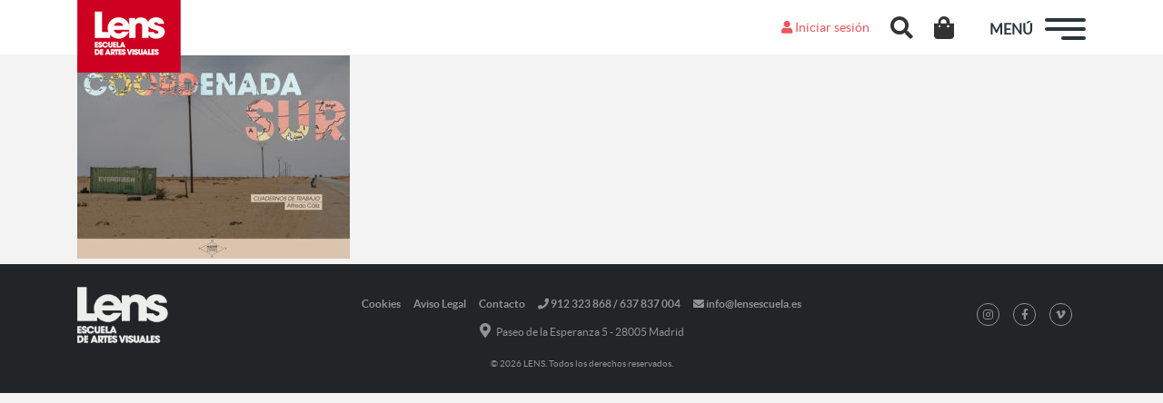

--- FILE ---
content_type: text/html; charset=utf-8
request_url: https://www.google.com/recaptcha/api2/anchor?ar=1&k=6LcQipsUAAAAAKC7ALzQq6KaCT5qdUW1kNwXss8G&co=aHR0cHM6Ly9sZW5zZXNjdWVsYS5lczo0NDM.&hl=en&v=PoyoqOPhxBO7pBk68S4YbpHZ&size=invisible&anchor-ms=20000&execute-ms=30000&cb=lujaf3cmun25
body_size: 48551
content:
<!DOCTYPE HTML><html dir="ltr" lang="en"><head><meta http-equiv="Content-Type" content="text/html; charset=UTF-8">
<meta http-equiv="X-UA-Compatible" content="IE=edge">
<title>reCAPTCHA</title>
<style type="text/css">
/* cyrillic-ext */
@font-face {
  font-family: 'Roboto';
  font-style: normal;
  font-weight: 400;
  font-stretch: 100%;
  src: url(//fonts.gstatic.com/s/roboto/v48/KFO7CnqEu92Fr1ME7kSn66aGLdTylUAMa3GUBHMdazTgWw.woff2) format('woff2');
  unicode-range: U+0460-052F, U+1C80-1C8A, U+20B4, U+2DE0-2DFF, U+A640-A69F, U+FE2E-FE2F;
}
/* cyrillic */
@font-face {
  font-family: 'Roboto';
  font-style: normal;
  font-weight: 400;
  font-stretch: 100%;
  src: url(//fonts.gstatic.com/s/roboto/v48/KFO7CnqEu92Fr1ME7kSn66aGLdTylUAMa3iUBHMdazTgWw.woff2) format('woff2');
  unicode-range: U+0301, U+0400-045F, U+0490-0491, U+04B0-04B1, U+2116;
}
/* greek-ext */
@font-face {
  font-family: 'Roboto';
  font-style: normal;
  font-weight: 400;
  font-stretch: 100%;
  src: url(//fonts.gstatic.com/s/roboto/v48/KFO7CnqEu92Fr1ME7kSn66aGLdTylUAMa3CUBHMdazTgWw.woff2) format('woff2');
  unicode-range: U+1F00-1FFF;
}
/* greek */
@font-face {
  font-family: 'Roboto';
  font-style: normal;
  font-weight: 400;
  font-stretch: 100%;
  src: url(//fonts.gstatic.com/s/roboto/v48/KFO7CnqEu92Fr1ME7kSn66aGLdTylUAMa3-UBHMdazTgWw.woff2) format('woff2');
  unicode-range: U+0370-0377, U+037A-037F, U+0384-038A, U+038C, U+038E-03A1, U+03A3-03FF;
}
/* math */
@font-face {
  font-family: 'Roboto';
  font-style: normal;
  font-weight: 400;
  font-stretch: 100%;
  src: url(//fonts.gstatic.com/s/roboto/v48/KFO7CnqEu92Fr1ME7kSn66aGLdTylUAMawCUBHMdazTgWw.woff2) format('woff2');
  unicode-range: U+0302-0303, U+0305, U+0307-0308, U+0310, U+0312, U+0315, U+031A, U+0326-0327, U+032C, U+032F-0330, U+0332-0333, U+0338, U+033A, U+0346, U+034D, U+0391-03A1, U+03A3-03A9, U+03B1-03C9, U+03D1, U+03D5-03D6, U+03F0-03F1, U+03F4-03F5, U+2016-2017, U+2034-2038, U+203C, U+2040, U+2043, U+2047, U+2050, U+2057, U+205F, U+2070-2071, U+2074-208E, U+2090-209C, U+20D0-20DC, U+20E1, U+20E5-20EF, U+2100-2112, U+2114-2115, U+2117-2121, U+2123-214F, U+2190, U+2192, U+2194-21AE, U+21B0-21E5, U+21F1-21F2, U+21F4-2211, U+2213-2214, U+2216-22FF, U+2308-230B, U+2310, U+2319, U+231C-2321, U+2336-237A, U+237C, U+2395, U+239B-23B7, U+23D0, U+23DC-23E1, U+2474-2475, U+25AF, U+25B3, U+25B7, U+25BD, U+25C1, U+25CA, U+25CC, U+25FB, U+266D-266F, U+27C0-27FF, U+2900-2AFF, U+2B0E-2B11, U+2B30-2B4C, U+2BFE, U+3030, U+FF5B, U+FF5D, U+1D400-1D7FF, U+1EE00-1EEFF;
}
/* symbols */
@font-face {
  font-family: 'Roboto';
  font-style: normal;
  font-weight: 400;
  font-stretch: 100%;
  src: url(//fonts.gstatic.com/s/roboto/v48/KFO7CnqEu92Fr1ME7kSn66aGLdTylUAMaxKUBHMdazTgWw.woff2) format('woff2');
  unicode-range: U+0001-000C, U+000E-001F, U+007F-009F, U+20DD-20E0, U+20E2-20E4, U+2150-218F, U+2190, U+2192, U+2194-2199, U+21AF, U+21E6-21F0, U+21F3, U+2218-2219, U+2299, U+22C4-22C6, U+2300-243F, U+2440-244A, U+2460-24FF, U+25A0-27BF, U+2800-28FF, U+2921-2922, U+2981, U+29BF, U+29EB, U+2B00-2BFF, U+4DC0-4DFF, U+FFF9-FFFB, U+10140-1018E, U+10190-1019C, U+101A0, U+101D0-101FD, U+102E0-102FB, U+10E60-10E7E, U+1D2C0-1D2D3, U+1D2E0-1D37F, U+1F000-1F0FF, U+1F100-1F1AD, U+1F1E6-1F1FF, U+1F30D-1F30F, U+1F315, U+1F31C, U+1F31E, U+1F320-1F32C, U+1F336, U+1F378, U+1F37D, U+1F382, U+1F393-1F39F, U+1F3A7-1F3A8, U+1F3AC-1F3AF, U+1F3C2, U+1F3C4-1F3C6, U+1F3CA-1F3CE, U+1F3D4-1F3E0, U+1F3ED, U+1F3F1-1F3F3, U+1F3F5-1F3F7, U+1F408, U+1F415, U+1F41F, U+1F426, U+1F43F, U+1F441-1F442, U+1F444, U+1F446-1F449, U+1F44C-1F44E, U+1F453, U+1F46A, U+1F47D, U+1F4A3, U+1F4B0, U+1F4B3, U+1F4B9, U+1F4BB, U+1F4BF, U+1F4C8-1F4CB, U+1F4D6, U+1F4DA, U+1F4DF, U+1F4E3-1F4E6, U+1F4EA-1F4ED, U+1F4F7, U+1F4F9-1F4FB, U+1F4FD-1F4FE, U+1F503, U+1F507-1F50B, U+1F50D, U+1F512-1F513, U+1F53E-1F54A, U+1F54F-1F5FA, U+1F610, U+1F650-1F67F, U+1F687, U+1F68D, U+1F691, U+1F694, U+1F698, U+1F6AD, U+1F6B2, U+1F6B9-1F6BA, U+1F6BC, U+1F6C6-1F6CF, U+1F6D3-1F6D7, U+1F6E0-1F6EA, U+1F6F0-1F6F3, U+1F6F7-1F6FC, U+1F700-1F7FF, U+1F800-1F80B, U+1F810-1F847, U+1F850-1F859, U+1F860-1F887, U+1F890-1F8AD, U+1F8B0-1F8BB, U+1F8C0-1F8C1, U+1F900-1F90B, U+1F93B, U+1F946, U+1F984, U+1F996, U+1F9E9, U+1FA00-1FA6F, U+1FA70-1FA7C, U+1FA80-1FA89, U+1FA8F-1FAC6, U+1FACE-1FADC, U+1FADF-1FAE9, U+1FAF0-1FAF8, U+1FB00-1FBFF;
}
/* vietnamese */
@font-face {
  font-family: 'Roboto';
  font-style: normal;
  font-weight: 400;
  font-stretch: 100%;
  src: url(//fonts.gstatic.com/s/roboto/v48/KFO7CnqEu92Fr1ME7kSn66aGLdTylUAMa3OUBHMdazTgWw.woff2) format('woff2');
  unicode-range: U+0102-0103, U+0110-0111, U+0128-0129, U+0168-0169, U+01A0-01A1, U+01AF-01B0, U+0300-0301, U+0303-0304, U+0308-0309, U+0323, U+0329, U+1EA0-1EF9, U+20AB;
}
/* latin-ext */
@font-face {
  font-family: 'Roboto';
  font-style: normal;
  font-weight: 400;
  font-stretch: 100%;
  src: url(//fonts.gstatic.com/s/roboto/v48/KFO7CnqEu92Fr1ME7kSn66aGLdTylUAMa3KUBHMdazTgWw.woff2) format('woff2');
  unicode-range: U+0100-02BA, U+02BD-02C5, U+02C7-02CC, U+02CE-02D7, U+02DD-02FF, U+0304, U+0308, U+0329, U+1D00-1DBF, U+1E00-1E9F, U+1EF2-1EFF, U+2020, U+20A0-20AB, U+20AD-20C0, U+2113, U+2C60-2C7F, U+A720-A7FF;
}
/* latin */
@font-face {
  font-family: 'Roboto';
  font-style: normal;
  font-weight: 400;
  font-stretch: 100%;
  src: url(//fonts.gstatic.com/s/roboto/v48/KFO7CnqEu92Fr1ME7kSn66aGLdTylUAMa3yUBHMdazQ.woff2) format('woff2');
  unicode-range: U+0000-00FF, U+0131, U+0152-0153, U+02BB-02BC, U+02C6, U+02DA, U+02DC, U+0304, U+0308, U+0329, U+2000-206F, U+20AC, U+2122, U+2191, U+2193, U+2212, U+2215, U+FEFF, U+FFFD;
}
/* cyrillic-ext */
@font-face {
  font-family: 'Roboto';
  font-style: normal;
  font-weight: 500;
  font-stretch: 100%;
  src: url(//fonts.gstatic.com/s/roboto/v48/KFO7CnqEu92Fr1ME7kSn66aGLdTylUAMa3GUBHMdazTgWw.woff2) format('woff2');
  unicode-range: U+0460-052F, U+1C80-1C8A, U+20B4, U+2DE0-2DFF, U+A640-A69F, U+FE2E-FE2F;
}
/* cyrillic */
@font-face {
  font-family: 'Roboto';
  font-style: normal;
  font-weight: 500;
  font-stretch: 100%;
  src: url(//fonts.gstatic.com/s/roboto/v48/KFO7CnqEu92Fr1ME7kSn66aGLdTylUAMa3iUBHMdazTgWw.woff2) format('woff2');
  unicode-range: U+0301, U+0400-045F, U+0490-0491, U+04B0-04B1, U+2116;
}
/* greek-ext */
@font-face {
  font-family: 'Roboto';
  font-style: normal;
  font-weight: 500;
  font-stretch: 100%;
  src: url(//fonts.gstatic.com/s/roboto/v48/KFO7CnqEu92Fr1ME7kSn66aGLdTylUAMa3CUBHMdazTgWw.woff2) format('woff2');
  unicode-range: U+1F00-1FFF;
}
/* greek */
@font-face {
  font-family: 'Roboto';
  font-style: normal;
  font-weight: 500;
  font-stretch: 100%;
  src: url(//fonts.gstatic.com/s/roboto/v48/KFO7CnqEu92Fr1ME7kSn66aGLdTylUAMa3-UBHMdazTgWw.woff2) format('woff2');
  unicode-range: U+0370-0377, U+037A-037F, U+0384-038A, U+038C, U+038E-03A1, U+03A3-03FF;
}
/* math */
@font-face {
  font-family: 'Roboto';
  font-style: normal;
  font-weight: 500;
  font-stretch: 100%;
  src: url(//fonts.gstatic.com/s/roboto/v48/KFO7CnqEu92Fr1ME7kSn66aGLdTylUAMawCUBHMdazTgWw.woff2) format('woff2');
  unicode-range: U+0302-0303, U+0305, U+0307-0308, U+0310, U+0312, U+0315, U+031A, U+0326-0327, U+032C, U+032F-0330, U+0332-0333, U+0338, U+033A, U+0346, U+034D, U+0391-03A1, U+03A3-03A9, U+03B1-03C9, U+03D1, U+03D5-03D6, U+03F0-03F1, U+03F4-03F5, U+2016-2017, U+2034-2038, U+203C, U+2040, U+2043, U+2047, U+2050, U+2057, U+205F, U+2070-2071, U+2074-208E, U+2090-209C, U+20D0-20DC, U+20E1, U+20E5-20EF, U+2100-2112, U+2114-2115, U+2117-2121, U+2123-214F, U+2190, U+2192, U+2194-21AE, U+21B0-21E5, U+21F1-21F2, U+21F4-2211, U+2213-2214, U+2216-22FF, U+2308-230B, U+2310, U+2319, U+231C-2321, U+2336-237A, U+237C, U+2395, U+239B-23B7, U+23D0, U+23DC-23E1, U+2474-2475, U+25AF, U+25B3, U+25B7, U+25BD, U+25C1, U+25CA, U+25CC, U+25FB, U+266D-266F, U+27C0-27FF, U+2900-2AFF, U+2B0E-2B11, U+2B30-2B4C, U+2BFE, U+3030, U+FF5B, U+FF5D, U+1D400-1D7FF, U+1EE00-1EEFF;
}
/* symbols */
@font-face {
  font-family: 'Roboto';
  font-style: normal;
  font-weight: 500;
  font-stretch: 100%;
  src: url(//fonts.gstatic.com/s/roboto/v48/KFO7CnqEu92Fr1ME7kSn66aGLdTylUAMaxKUBHMdazTgWw.woff2) format('woff2');
  unicode-range: U+0001-000C, U+000E-001F, U+007F-009F, U+20DD-20E0, U+20E2-20E4, U+2150-218F, U+2190, U+2192, U+2194-2199, U+21AF, U+21E6-21F0, U+21F3, U+2218-2219, U+2299, U+22C4-22C6, U+2300-243F, U+2440-244A, U+2460-24FF, U+25A0-27BF, U+2800-28FF, U+2921-2922, U+2981, U+29BF, U+29EB, U+2B00-2BFF, U+4DC0-4DFF, U+FFF9-FFFB, U+10140-1018E, U+10190-1019C, U+101A0, U+101D0-101FD, U+102E0-102FB, U+10E60-10E7E, U+1D2C0-1D2D3, U+1D2E0-1D37F, U+1F000-1F0FF, U+1F100-1F1AD, U+1F1E6-1F1FF, U+1F30D-1F30F, U+1F315, U+1F31C, U+1F31E, U+1F320-1F32C, U+1F336, U+1F378, U+1F37D, U+1F382, U+1F393-1F39F, U+1F3A7-1F3A8, U+1F3AC-1F3AF, U+1F3C2, U+1F3C4-1F3C6, U+1F3CA-1F3CE, U+1F3D4-1F3E0, U+1F3ED, U+1F3F1-1F3F3, U+1F3F5-1F3F7, U+1F408, U+1F415, U+1F41F, U+1F426, U+1F43F, U+1F441-1F442, U+1F444, U+1F446-1F449, U+1F44C-1F44E, U+1F453, U+1F46A, U+1F47D, U+1F4A3, U+1F4B0, U+1F4B3, U+1F4B9, U+1F4BB, U+1F4BF, U+1F4C8-1F4CB, U+1F4D6, U+1F4DA, U+1F4DF, U+1F4E3-1F4E6, U+1F4EA-1F4ED, U+1F4F7, U+1F4F9-1F4FB, U+1F4FD-1F4FE, U+1F503, U+1F507-1F50B, U+1F50D, U+1F512-1F513, U+1F53E-1F54A, U+1F54F-1F5FA, U+1F610, U+1F650-1F67F, U+1F687, U+1F68D, U+1F691, U+1F694, U+1F698, U+1F6AD, U+1F6B2, U+1F6B9-1F6BA, U+1F6BC, U+1F6C6-1F6CF, U+1F6D3-1F6D7, U+1F6E0-1F6EA, U+1F6F0-1F6F3, U+1F6F7-1F6FC, U+1F700-1F7FF, U+1F800-1F80B, U+1F810-1F847, U+1F850-1F859, U+1F860-1F887, U+1F890-1F8AD, U+1F8B0-1F8BB, U+1F8C0-1F8C1, U+1F900-1F90B, U+1F93B, U+1F946, U+1F984, U+1F996, U+1F9E9, U+1FA00-1FA6F, U+1FA70-1FA7C, U+1FA80-1FA89, U+1FA8F-1FAC6, U+1FACE-1FADC, U+1FADF-1FAE9, U+1FAF0-1FAF8, U+1FB00-1FBFF;
}
/* vietnamese */
@font-face {
  font-family: 'Roboto';
  font-style: normal;
  font-weight: 500;
  font-stretch: 100%;
  src: url(//fonts.gstatic.com/s/roboto/v48/KFO7CnqEu92Fr1ME7kSn66aGLdTylUAMa3OUBHMdazTgWw.woff2) format('woff2');
  unicode-range: U+0102-0103, U+0110-0111, U+0128-0129, U+0168-0169, U+01A0-01A1, U+01AF-01B0, U+0300-0301, U+0303-0304, U+0308-0309, U+0323, U+0329, U+1EA0-1EF9, U+20AB;
}
/* latin-ext */
@font-face {
  font-family: 'Roboto';
  font-style: normal;
  font-weight: 500;
  font-stretch: 100%;
  src: url(//fonts.gstatic.com/s/roboto/v48/KFO7CnqEu92Fr1ME7kSn66aGLdTylUAMa3KUBHMdazTgWw.woff2) format('woff2');
  unicode-range: U+0100-02BA, U+02BD-02C5, U+02C7-02CC, U+02CE-02D7, U+02DD-02FF, U+0304, U+0308, U+0329, U+1D00-1DBF, U+1E00-1E9F, U+1EF2-1EFF, U+2020, U+20A0-20AB, U+20AD-20C0, U+2113, U+2C60-2C7F, U+A720-A7FF;
}
/* latin */
@font-face {
  font-family: 'Roboto';
  font-style: normal;
  font-weight: 500;
  font-stretch: 100%;
  src: url(//fonts.gstatic.com/s/roboto/v48/KFO7CnqEu92Fr1ME7kSn66aGLdTylUAMa3yUBHMdazQ.woff2) format('woff2');
  unicode-range: U+0000-00FF, U+0131, U+0152-0153, U+02BB-02BC, U+02C6, U+02DA, U+02DC, U+0304, U+0308, U+0329, U+2000-206F, U+20AC, U+2122, U+2191, U+2193, U+2212, U+2215, U+FEFF, U+FFFD;
}
/* cyrillic-ext */
@font-face {
  font-family: 'Roboto';
  font-style: normal;
  font-weight: 900;
  font-stretch: 100%;
  src: url(//fonts.gstatic.com/s/roboto/v48/KFO7CnqEu92Fr1ME7kSn66aGLdTylUAMa3GUBHMdazTgWw.woff2) format('woff2');
  unicode-range: U+0460-052F, U+1C80-1C8A, U+20B4, U+2DE0-2DFF, U+A640-A69F, U+FE2E-FE2F;
}
/* cyrillic */
@font-face {
  font-family: 'Roboto';
  font-style: normal;
  font-weight: 900;
  font-stretch: 100%;
  src: url(//fonts.gstatic.com/s/roboto/v48/KFO7CnqEu92Fr1ME7kSn66aGLdTylUAMa3iUBHMdazTgWw.woff2) format('woff2');
  unicode-range: U+0301, U+0400-045F, U+0490-0491, U+04B0-04B1, U+2116;
}
/* greek-ext */
@font-face {
  font-family: 'Roboto';
  font-style: normal;
  font-weight: 900;
  font-stretch: 100%;
  src: url(//fonts.gstatic.com/s/roboto/v48/KFO7CnqEu92Fr1ME7kSn66aGLdTylUAMa3CUBHMdazTgWw.woff2) format('woff2');
  unicode-range: U+1F00-1FFF;
}
/* greek */
@font-face {
  font-family: 'Roboto';
  font-style: normal;
  font-weight: 900;
  font-stretch: 100%;
  src: url(//fonts.gstatic.com/s/roboto/v48/KFO7CnqEu92Fr1ME7kSn66aGLdTylUAMa3-UBHMdazTgWw.woff2) format('woff2');
  unicode-range: U+0370-0377, U+037A-037F, U+0384-038A, U+038C, U+038E-03A1, U+03A3-03FF;
}
/* math */
@font-face {
  font-family: 'Roboto';
  font-style: normal;
  font-weight: 900;
  font-stretch: 100%;
  src: url(//fonts.gstatic.com/s/roboto/v48/KFO7CnqEu92Fr1ME7kSn66aGLdTylUAMawCUBHMdazTgWw.woff2) format('woff2');
  unicode-range: U+0302-0303, U+0305, U+0307-0308, U+0310, U+0312, U+0315, U+031A, U+0326-0327, U+032C, U+032F-0330, U+0332-0333, U+0338, U+033A, U+0346, U+034D, U+0391-03A1, U+03A3-03A9, U+03B1-03C9, U+03D1, U+03D5-03D6, U+03F0-03F1, U+03F4-03F5, U+2016-2017, U+2034-2038, U+203C, U+2040, U+2043, U+2047, U+2050, U+2057, U+205F, U+2070-2071, U+2074-208E, U+2090-209C, U+20D0-20DC, U+20E1, U+20E5-20EF, U+2100-2112, U+2114-2115, U+2117-2121, U+2123-214F, U+2190, U+2192, U+2194-21AE, U+21B0-21E5, U+21F1-21F2, U+21F4-2211, U+2213-2214, U+2216-22FF, U+2308-230B, U+2310, U+2319, U+231C-2321, U+2336-237A, U+237C, U+2395, U+239B-23B7, U+23D0, U+23DC-23E1, U+2474-2475, U+25AF, U+25B3, U+25B7, U+25BD, U+25C1, U+25CA, U+25CC, U+25FB, U+266D-266F, U+27C0-27FF, U+2900-2AFF, U+2B0E-2B11, U+2B30-2B4C, U+2BFE, U+3030, U+FF5B, U+FF5D, U+1D400-1D7FF, U+1EE00-1EEFF;
}
/* symbols */
@font-face {
  font-family: 'Roboto';
  font-style: normal;
  font-weight: 900;
  font-stretch: 100%;
  src: url(//fonts.gstatic.com/s/roboto/v48/KFO7CnqEu92Fr1ME7kSn66aGLdTylUAMaxKUBHMdazTgWw.woff2) format('woff2');
  unicode-range: U+0001-000C, U+000E-001F, U+007F-009F, U+20DD-20E0, U+20E2-20E4, U+2150-218F, U+2190, U+2192, U+2194-2199, U+21AF, U+21E6-21F0, U+21F3, U+2218-2219, U+2299, U+22C4-22C6, U+2300-243F, U+2440-244A, U+2460-24FF, U+25A0-27BF, U+2800-28FF, U+2921-2922, U+2981, U+29BF, U+29EB, U+2B00-2BFF, U+4DC0-4DFF, U+FFF9-FFFB, U+10140-1018E, U+10190-1019C, U+101A0, U+101D0-101FD, U+102E0-102FB, U+10E60-10E7E, U+1D2C0-1D2D3, U+1D2E0-1D37F, U+1F000-1F0FF, U+1F100-1F1AD, U+1F1E6-1F1FF, U+1F30D-1F30F, U+1F315, U+1F31C, U+1F31E, U+1F320-1F32C, U+1F336, U+1F378, U+1F37D, U+1F382, U+1F393-1F39F, U+1F3A7-1F3A8, U+1F3AC-1F3AF, U+1F3C2, U+1F3C4-1F3C6, U+1F3CA-1F3CE, U+1F3D4-1F3E0, U+1F3ED, U+1F3F1-1F3F3, U+1F3F5-1F3F7, U+1F408, U+1F415, U+1F41F, U+1F426, U+1F43F, U+1F441-1F442, U+1F444, U+1F446-1F449, U+1F44C-1F44E, U+1F453, U+1F46A, U+1F47D, U+1F4A3, U+1F4B0, U+1F4B3, U+1F4B9, U+1F4BB, U+1F4BF, U+1F4C8-1F4CB, U+1F4D6, U+1F4DA, U+1F4DF, U+1F4E3-1F4E6, U+1F4EA-1F4ED, U+1F4F7, U+1F4F9-1F4FB, U+1F4FD-1F4FE, U+1F503, U+1F507-1F50B, U+1F50D, U+1F512-1F513, U+1F53E-1F54A, U+1F54F-1F5FA, U+1F610, U+1F650-1F67F, U+1F687, U+1F68D, U+1F691, U+1F694, U+1F698, U+1F6AD, U+1F6B2, U+1F6B9-1F6BA, U+1F6BC, U+1F6C6-1F6CF, U+1F6D3-1F6D7, U+1F6E0-1F6EA, U+1F6F0-1F6F3, U+1F6F7-1F6FC, U+1F700-1F7FF, U+1F800-1F80B, U+1F810-1F847, U+1F850-1F859, U+1F860-1F887, U+1F890-1F8AD, U+1F8B0-1F8BB, U+1F8C0-1F8C1, U+1F900-1F90B, U+1F93B, U+1F946, U+1F984, U+1F996, U+1F9E9, U+1FA00-1FA6F, U+1FA70-1FA7C, U+1FA80-1FA89, U+1FA8F-1FAC6, U+1FACE-1FADC, U+1FADF-1FAE9, U+1FAF0-1FAF8, U+1FB00-1FBFF;
}
/* vietnamese */
@font-face {
  font-family: 'Roboto';
  font-style: normal;
  font-weight: 900;
  font-stretch: 100%;
  src: url(//fonts.gstatic.com/s/roboto/v48/KFO7CnqEu92Fr1ME7kSn66aGLdTylUAMa3OUBHMdazTgWw.woff2) format('woff2');
  unicode-range: U+0102-0103, U+0110-0111, U+0128-0129, U+0168-0169, U+01A0-01A1, U+01AF-01B0, U+0300-0301, U+0303-0304, U+0308-0309, U+0323, U+0329, U+1EA0-1EF9, U+20AB;
}
/* latin-ext */
@font-face {
  font-family: 'Roboto';
  font-style: normal;
  font-weight: 900;
  font-stretch: 100%;
  src: url(//fonts.gstatic.com/s/roboto/v48/KFO7CnqEu92Fr1ME7kSn66aGLdTylUAMa3KUBHMdazTgWw.woff2) format('woff2');
  unicode-range: U+0100-02BA, U+02BD-02C5, U+02C7-02CC, U+02CE-02D7, U+02DD-02FF, U+0304, U+0308, U+0329, U+1D00-1DBF, U+1E00-1E9F, U+1EF2-1EFF, U+2020, U+20A0-20AB, U+20AD-20C0, U+2113, U+2C60-2C7F, U+A720-A7FF;
}
/* latin */
@font-face {
  font-family: 'Roboto';
  font-style: normal;
  font-weight: 900;
  font-stretch: 100%;
  src: url(//fonts.gstatic.com/s/roboto/v48/KFO7CnqEu92Fr1ME7kSn66aGLdTylUAMa3yUBHMdazQ.woff2) format('woff2');
  unicode-range: U+0000-00FF, U+0131, U+0152-0153, U+02BB-02BC, U+02C6, U+02DA, U+02DC, U+0304, U+0308, U+0329, U+2000-206F, U+20AC, U+2122, U+2191, U+2193, U+2212, U+2215, U+FEFF, U+FFFD;
}

</style>
<link rel="stylesheet" type="text/css" href="https://www.gstatic.com/recaptcha/releases/PoyoqOPhxBO7pBk68S4YbpHZ/styles__ltr.css">
<script nonce="1gfWDrL886sg_wyAHNYO-g" type="text/javascript">window['__recaptcha_api'] = 'https://www.google.com/recaptcha/api2/';</script>
<script type="text/javascript" src="https://www.gstatic.com/recaptcha/releases/PoyoqOPhxBO7pBk68S4YbpHZ/recaptcha__en.js" nonce="1gfWDrL886sg_wyAHNYO-g">
      
    </script></head>
<body><div id="rc-anchor-alert" class="rc-anchor-alert"></div>
<input type="hidden" id="recaptcha-token" value="[base64]">
<script type="text/javascript" nonce="1gfWDrL886sg_wyAHNYO-g">
      recaptcha.anchor.Main.init("[\x22ainput\x22,[\x22bgdata\x22,\x22\x22,\[base64]/[base64]/UltIKytdPWE6KGE8MjA0OD9SW0grK109YT4+NnwxOTI6KChhJjY0NTEyKT09NTUyOTYmJnErMTxoLmxlbmd0aCYmKGguY2hhckNvZGVBdChxKzEpJjY0NTEyKT09NTYzMjA/[base64]/MjU1OlI/[base64]/[base64]/[base64]/[base64]/[base64]/[base64]/[base64]/[base64]/[base64]/[base64]\x22,\[base64]\\u003d\x22,\[base64]/w7tcw7BKOCADw4zDiMKjW8OAXMKCwrhpwrnDnWHDksKuAQzDpwzCosOUw6VhDQDDg0NkwqQRw6U9NFzDosOTw4h/IkfCjsK/QAjDjFwYwoXCkCLCp3bDjgsowoPDuQvDrCVHEGhQw4zCjC/Co8KTaQNKQsOVDX/CjcO/w6XDlTbCncKmenlPw6J3wqNLXQzCtDHDncOGw647w6bCgDvDgAh0wq3DgwlnPngwwr0FworDoMORw7k2w5dOccOMenIyPQJmUmnCu8Kfw6oPwoIEw47DhsOnDsKAb8KePGXCu2HDjcOPfw0bOXxew5hUBW7Dr8KcQ8K/[base64]/Ck0rDhMOXwrtgBcKvGXbCtCfDicOBw5jDmsK6XSfCh8KpFT3Crk4ZRMOAwqfDo8KRw5ouKVdbSE3CtsKMw6sSQsOzOXnDtsKrS3jCscO5w7BcVsKJPcKWY8KOBsKBwrRPwqnCuh4Lwq97w6vDkTJ+wrzCvkM3wrrDonRAFsOfwpJqw6HDnmvCjF8fwonCmcO/[base64]/CqW1tDMOaDcK3fEPCi2YcHGnDjk3Dr8OewqEDZMKJYMK9w49aGcKcL8Osw6HCrXfCr8OJw7QlW8OBVTk7JMO1w6nCnMOhw4rCk2JGw7prwp/CgXgOEyJhw4fCpwjDhl8oaiQKFzgkw5PDuyNQMCRVcMKMw4gIw57CoMO8eMOKw6RuK8K1PcKgUl9cw4fDmwPDjMKxwpbCun/Di1DDqhYSRD8zThAefMKcwpo1wrR2IwQ/w4zCuWBPw5bCv05CwqIkEm7CpUY3w7fCi8O1w5McOnfCuE7DgcKmTMKKwoDDjEQPYMKGwoHDh8KDFkAZwr7ClcOWaMOlwqfDl3XCnw0fC8KQwo3DpMOZSMKGwrN+w7MpI2vCg8K7OTlMHUTCqF3DssKwworCscOVw5LChcOYdMK3woDDkCHDrg3DqEcawo/DgcKaRsKzV8K0Ghw1wosBwpwSaBPDqT9Nw6vCmQLCiEZYwrbDp0PDn0ZVw6bDiFM4w54pw6zDrE3CuhAgw5nCqzlxCyhFYGrDvgkTRcOPemPCi8OYTsOpwppbPcKQwrvCtMOcw5rDgEnCtkASCgoKB1wJw53DjBZvbQrClVhjwpjCjcKtw7BOOcOJwq/DmH43DsKeFhjCqXjCux4Rwr7CgcKICzh/wpzDsT3CtsO4PMKSw7AZwqMww64rX8OTNsKOw63DmsK8OjVHw73DosKSw5w5KMK5w4/CnljCjsODw6UQw5TDvcKRwqnCoMKpw47Dn8Opw45Ww5bDqsOyb31hYsK4wr7DjMOnw5kQHR4Jwrl0YG/Cv2rDhsOzw4/[base64]/R8KkwpTCrMKPwqrCncOdXX7Dl8OVWVvDnjlkQWBGwrlVwqEew5HCqcKPwofCncKjwqcvThbDs280w4PCg8KVTBNpw61aw7tww5jCmsKkw7vDm8OITwxYwpo/wq1qdyzCjMKFw5AHwo1KwpNfRzLDoMKQLgEbJBrCnsKiP8OiwoXDpcOdXcKYw4ILKcKIwpo+woXCjcKNUE5hwq0Bw45Qwoc4w53DqMKQAMKwwqZsWyXCnlUpw6U5Uwcqwp0jw5/DqsOPwoXDo8K1w4oywrZGPFHDgsKMwqHDi07CscOVV8Kmw4PCscK4UcK6NMOkfjvDl8KJZ0zCiMKXQ8OTQHXCicORTcO6w7p+c8Kgw53Chl17wpM6SAgwwrXDhljDvsO2wpjDvcKJPCF/w5bDh8Otwq/[base64]/DscKfVXAaaygwGgTDhsOfJMOEwohQOMOkw4hOJSHCnj/[base64]/M8KZesKybsKgwqfDriBGwrNMems6DGcYTyjDuMK1BC7Dl8OeWMODw5fChyTDtMK7LhE6WcOfQDU0XsO5KhPDujsCP8KZw63Cs8KNHn3DhkbDhsO9wq7CgMKnf8KLw5TCjh/CocKpw4lmwoY2PS/DnBcxwqxmw5FuZEc0wpzCvsKwC8OuUUvDlmE+wprDocOnw73Dpl9kw5TDlMKfesK1cwh3aQPDrCYNPsKmwqvDmF0RAEd8XSLCpUzDqjwgwrIQG1zCpibDiUd3EcOSw7fCvn/DusONHHJEw4Y6ZltiwrvDnsOww5N+wptYw7ccwqbDrzlOU1DCrhYpZ8KvRMKNwqfDjSzCvw3CpT0RSsKDwotMIDfCusObwrTChwXCi8O2w6PDlGB/InvDniLDvMO0wqQvw7bDsml/w6jDjHMLw77DgnIIO8K8RcKFfcOFwqFdw6bCo8OXFFrCkkvDkDHCl0TDqEzDgFXCggnCr8KLQMKMPcKcAcKAQWjCnn9AwpLCqmQyGG4eMiHDjm3CtwbCoMKfUnBdwrt0wpdgw5nDusO5R0AUw6vCrsK5wqDDucKOwrPDlsObdF/CgDQSI8K/wq7DhEolwrBza0rDrAlMw6fDlcKqdAzDtMKda8KDw5zDtw5LEcOWwpzDuiFcDcKJw4Eiw5MTw43ChgrCsg0fEsODw5Y7w6A+wrcoS8OFaBzDlMKfw7EIYMKLZsKHKEHDs8KVLgV7w6s/w4zDpsKTWS3CisOaYMOyQMKFcMOxcsKdD8OAwo/CtTZbwplSQsOuEMKdw6dGw7dsX8KgXcK8Q8KsJsKcwrx6AW/CmwbDqMOzwqHCt8Ozc8KkwqbDrcK3w78kMMOgNMK8w6Y8wpIsw792wq4jwovCqMOZwoLCjklFGsKCIcKxwp5uwojCu8KWw6o3YiRBw5rDrn9zI1XDn1YIEcObw5UnwrzDng1DwqDDvRvDjMOxwo3Dh8Onw6rCp8K5wqhSRcK5Cy/CrMKIMcOuYMKkwp4Uw4jDuF56wqjDg1csw4fDrFkhZBLDuEnCo8OLwojDu8Ouw5duKTd2w4XDssK5eMK7woBdwp/CksOvw6LDv8KPEcOiwrDCqkELw68qZgsxw5wkesOufzMOw7sxwo3DrX1kw7HDmsKSFSJ9QRXDjHbCpMOTw5/[base64]/DokXDvnXCl8Ocw7lvwqJAw6R8Tg3CkMOMwrHDk8KIw4/CsHTDrsKNw5lqZjEswoAow5k3TRjCkMO2w6wzwq1WChTDg8KJSsKRSloDwoBUG03Cs8OHwqfDgMOZWFvDgQnCgMOcfMKJZcKFwojCgMKfKUJIwofCisK+IsK/BhnDj37CucORw6opC1vDmBvCgsODw4PDuWAXbMOBw6Unw78NwrkNfQZjOwk+w6/DpxcWI8OTwrFlwqtFwq/CpMKmw5zCpDcTwrcUwpYbQlNTwolWwoVcwoDCsQoNw5nCksOmw6dcVMOWU8OCwqYIwofCoiDDtcOaw5LDqMKtwqgpMMO8wqIteMOGwqTDvMKgwoFkaMOtw7ZCwrDCuzfChsKcwr5JR8KfdWc7wrjCjsK8MsKmY1lbY8Ogw5R2WsK/YcKrw7YLKRxLRsKmF8K5wqggHsOVWsK0w6lKw6rDtizDmsO9w4nCt0bDvsOCD2PChMOhCsK2PcKkw4zDpwwvGcKzworChsKkN8Owwokzw7HCrwwaw5gRQsK8wqrCtsKvW8KCdTnCuk8XKiQ3Z3rCoALCjcKbW3glwp3DhXxzwpzDr8Ktw7vCvMOrCU/[base64]/DqsO6bisOwr0lwojDjBTCqz7DpDcnwp4XIgnDvMOLwoLDhsKodsOjwr7CvATDlgF9e1rCvxQyYH1wwofCh8OZKsK/w64jw7nCmSXDtMOeABvClMOJwpTCr2sow5McwozCvHfDhsO5wqwcwoAdCB/CknfClMKZw60aw7HCscK8wo3CocKuIwAewrjDiA9vJkvCosKzCMOaDcKvwr9Pe8K6JsOMw7AhH2tSPypVwobDjl/CtXkCA8OMVVzDkcKuDkrCtcKAG8OFw6FVAEnCpBRSeGXDikRWwpgtw4PDoW8UwpQaIMOuClE0GcO1w7EfwrlBVAtIBcO/[base64]/[base64]/DTfDqzfDm8Kjwqlnwo8LXj3ChMKYBQx9b3NuEDjDs0Frw6/DjMOYOMO5ZsK7WD08w4Ujw5HCvcO8wqh/DMOPw4lHf8OTwowCw7MtexEiw5DClMKywpLCusK6Z8OIw5cdw5TDncOdwqglwqwawqzDp3IlaVzDoMODXcKDw6dERsKXfsOrfz/[base64]/Cr8Kzw4ZJE0EcPsOlFE/CrMOEworDk1ZGf8OAHyzDsHMbw7/[base64]/DhcODwqPChcKIwrjDrFXCgkR3I8OgwrtBEMKNLG/ClGJ/wq3CpsKJwqPDssOJw63DkgbDkRvDu8OowqIwwq7CssOlSHhgcMKOw6bDpG7DkCTCtjnCs8KqHSNAPG0NWQlqw6wXw6B7woHCgcKXwqs4w4TCkmDCiGLDlAgMWMK/VjUMDcKeNcOuwqjDgsOIY2sCw7nDvcK2wr9Gw6jDjsO+TmLDjsKebxzCn0oxwrxXGsKjZG1Jw54gwpsiwpjDry3Cr1d2w7/Dn8KIwo1tdsOtw47DusKywpzCpF/CsXcKYA3CpMOFQClswrtHwr8Dw7fCoyNTO8KxZnUCQX/CjcKUwpbDkFtPwo0CFF8uJhdkw71wKCs2w5p9w5ozfzhvwrTDpMKiw5jCmsK7wqBsUsOAwrXCnMKFHkDDun/CqMKTGcOsUMO9w7HDrcKEfBlDQHrCuXt5GsOPTcK8VD0UeDZNwpFUwoLDlMK0OGIhGsKIwqvDhMOdI8O6wp/Dm8KwIF/DlmtRw6QkIVhLw7xQw6/CvMKoS8KyDxQ5Z8OEwpgePkgJBVHDl8OKw606w5XDqCjDhhQUXSZ6w4JkwpTDqMK6wqkgwoXCrT7CscO4JMOPwqjDlsK2cA/DuV/DgMOFwrcnTgcBw6Yewqssw5TCs3fCrA1tCcO2Twxow7fCqT/ClsOIK8KHBsOnP8Kdw5XCh8OMwqBnFz8vw43DssO1w7LDkMKjwrUPY8KSXMOEw5Bnwp/DsWzCpsKBw6/Cg0PDsnliLDHDm8K5w7wrw7DDp2jCjcOVecKmUcKaw4HDssO/[base64]/[base64]/CmmfDmhF7GMKKwopTw4/DqMOJfcKPHlrDnsK3XcOAVcO5w7PDrMKJaTImVcKqw4bCk1HDiHQQwptsUcKewp3CgMKqMywda8O5w5jDsDcweMKow7jCjUzDssOpw5B/J3NNwoHDu0nCnsO1w7YdwozCo8KcwpTDt0dbeU3CnMKTdcOawr/CtcK9woscw5PCscO0GSnDlcOpfEPCqsKXVnLCpBvCtcKFWhzCgWTDs8KOwpgmJ8OPecOecsKwC0PDusOLSMOnOsOSScKmwoPDtsKjWx1Qw4XCjcOhFkbCssONM8KPC8OOwps4wq5Kd8OUw63DqMOXYMO1LT7Cn13DpsKzwpMPwp1+w6dow6fCnEPDqy/CpRzCqS3DksOuCMKKwo3CucK1woHDtMKAwq3DsW4XO8Otan/Dqxksw5nCtkZ6w7thJW/Cmw3CgFLCiMOYYcOeL8KfVcOlahp4MFgdwo9WT8Kzw6TConwAw7Mgw6bDgcK0TsKLw4JNw5PChE7CngI9VCXDj0XDsgMkw7Z8w4hFaXzCpsOew7bCjsK8w6Ukw5rDgsKBw4howrIMTcOBNMO8NsO+bMOow5PDu8OAw43DtsOOJB8Acw5Ywp3CscKhKW/[base64]/w7oUwqPDuBfDncKnXsKLWcK6e13Dqg9BwqY3bMKYw7LDvW1Tw7grQsKgJyDDlcOTw4FDwoPCik4uw4TCtgBOw6rDtWEQwpcQwrpCfUvDkcOpIMOuwpMLwpfCr8O/w7LCuHvCnsKtUsKRwrPDksK+UMKlw7XCg3DCm8O7EEfDikYsQsO+wqDCj8KpDzhbw6Adw7QKFycnUsOBw4bDu8KFwrDDr2XCrcKEwol+EjzDv8KuP8Kpw53DqRgAw73CgsO0wq9yD8OIwoRULsOfOifCocO1IxzDmBDClDTDsBrDocOpw7Azwo/DgmloLBxfw5XDgk7Dky16OlonDMOLDMKjbHrDi8OSMnEmcj/[base64]/DicKJDhrDi8OnwoTCrRU7w4XCn8OcHw3CuF1UB8KsbBrCmGoeBUh/B8O9ZWsxR0fDp2PDtkXDncKJw6LDu8OadsOZO1fDjcKueGZRA8KXw7pcNDjDtVFsAsK2w7nCo8OoQ8OQw53DsUbDucOCw54+wrHDoyTDscO/w694wpUUwpDDjsKWHcKVw5FmwqjDjljDtSd/wo7DszLCvDXDisOcDMOSSsOWHXxKwopIw4AGworDtxNvMwsrwphqLsK7CmcbwofCkXAYABXCvcOsccOfwpRDw47Cq8OAWcO+w4jDmMK6bFbDmcKmMcO6w7vCrVBIwrdpw7LDqsKcO00rw5jDiwMiw6PDg1DCr2oIWFbCn8ORw6jCoW0Ow5DDtsOGOU9Ow6/Dqgk0wrLCpEw7w77ChcOSVsKUw4xBw7kGd8ONEi/[base64]/DqcKdFmvDtg7CsBDDvcKAwoTCmWYVF1YtcCxYccK4Y8K7w6vCoHzChxUIw4jCn2ZHP0HDlCHDkcO5worCt3BPZMOew60Hwpo9w7/DhcKaw4ZGdcOJBHIKwpBuw4HDksKFdzc3AyUEwpsHwqMawqPChmbCtsK1wowhO8KHwrDChFPDjxrDtcKJYwXDuxl9DgHDhMKQYSk+QS/[base64]/DjsKbwrElw50pw5fCuXfCtQdKWm9dwpkiw4HCvU5KUDptTQt4w7Y+a1tCFMOkwoPCmBDDjgQINcOPw4d7woY7wqbDvsK0wpYhLU7DiMK0B0rCvUQOwqB+w7bCnsKBOcK7wrFHwpXCr0QQDsO9w4TDrT/[base64]/[base64]/[base64]/DqGjCu8K0WVc2bBgrw7pSCnd4wq0sLsO3HVVWVzXDmcKew7/DjcK/wqVow7N3woN4ZUnDi37Cq8KAUT1CwoNTQ8Odb8KCwrcidcKkwpYmw4p9BRshw64gw7MJecObDVLCsj3ClxJFw7jDq8KQwp3CmcKHw4zDnB/[base64]/[base64]/SsKwHMOKwpLDh2MQwrswbcK6w7bDpcKRLsKbw5fCicKMw59Ew5MjZMOuwo/[base64]/DuMO3QMKlVQHCjwl5w7tbwqrCvzIgSsONIAgCwoFHWsKqwqvDoHvDjlzDnijCqMO2wrfDtMOCa8OlWRwnw7xcJRF9YMKgZmvCucOYEcK9w503IQvDq24NbVbDscKMw4gQF8KxW3YKw6kMwpVRwp5gw6bDjHDDoMK9ek4EbcKDcsOMVcOHbWZNw7/DlEQlw7kGajLDgcOpwpcxeEtRw5t7wpvClMK0fMKTHiRpe3nCkcOGbsOjb8KYL0ELBH3DsMK7UsOPwoTDky7DtFxef3/DvwUXRFwtwpLDoxvClELDj1PCoMOKwq3DusOSSMOgD8O0wqdAYUtRWcK1w5LCpsKWeMOzMGFRbMKMw4V5wqnCsUBuwqfCqMOdwrp0wp1Gw7XCiGzDnBvDsW7Ch8KfbcOVZAhrw5LDv2DDtEohEHjCkinCuMOiwqPDtcOfakxZwq/ClsKaVEvCssOdw7lGw5FIfcKCLsOWPMKrwoVLWMOxw7Jqw4fDjG57Nx86IsOaw5xmEMOWRjgiBVkkTsOyYMO8wrQ8wqcmwowJesOyKsOQOsOtT3LCiy1ewpV3w5TCrcKgcBRPKsK6wqAuCFzDqXDCvxDDtCZiAS/CsQUAVMKnIsKyQFXDhMK2wo/CkhrDpMOsw6B/WTVSwr1Pw7/CojFqw6zDnFMyfzvDj8KkLzpAw6VawqEhw5rCgQ9Ow7/Du8KPHiFfNjVew7MiwpbDvAAsbMO9Ujwyw7jCvcOUVsO0NnzCmcO3CMKcwpXDisO/EBVwQE4Qw5/CoApPwq7Ch8Odwp/CtMKUMBnDkElSXV0aw47CicKycDBdwpvCvcKKATgcfcKyPREZw5sxw7phJ8Oow5hbwqDCvhDCusOpE8OEUVMYLx4gW8O4wq0KU8O4w6Uawqs6OE4bwqXCsVxYwrXDumPDrsKfBcOZwqlnf8KtPcOxXMOnwrPDoXZ/[base64]/CksKUw7AQw6dmwrAyS8OMc8KGw6PDq8Olwo04AcKrw6FAwqPCtsO9PsOuwphxwrQeUUJNHScnwr/CsMKqf8KMw7Qsw47DoMKuGsOlw5TCsifCvwfDpjEYwpExZsODw7TDpcKDw6fDix/DqwR5GMK1XyRHw6/Dj8KWYMOew6hfw6R1wq3Dj3bCp8OxD8OOWHRlwoRhw4sjZ3AewrJQwrzCshs3wokGfcOPwr/DtMO7wos3WsOvTihlwpotHcO+w47DlBjDlEB+NRt6wpIdwpnDn8Klw7fDicKbw5TDu8KtRMK2wrTDoldDYcKWXMOiw6Ruw6bCv8O7Rh7Cs8OnNQrCq8OVXcOvBTh6w5PCig7DhnzDscKZw7fDusKVcEB/AMKow4ZIQQhUwqfDp38zasKLw6fCkMKQHm3DhQ5+Sz/DjQ7CuMKBwqXCsCbCpMKSw7HCvkHCojzDtkUvHMOyS0JjF33DnQliXUgBwp3CmcOyLl1KeWTCtcOCwoF0MTw0BQzCmsOnw57DrsKXw5nDsy3DuMOzwprCjQ10w5vDhsOgwpnDtcK9WGzCm8K/wphDwrxgwoLChMOTw6dZw5FxLCdOO8OVOhLCsTzCqMOTDsOWF8OowonDgcOMFsKyw5lGL8KpHl7Cjz8zw4seXcO4cMKBWWoTw4AkIMKSPE7DlsKrKknDmcOlHsKiXXDDn05AIyfCmSrCvXlHDsOLU393w7fDig/CrcODwoMbw5pNwp7DmMOyw6hYYDjDiMO8w7fDhSnDiMOwe8KNw7fCilzCghzCjMOJworDl2V/[base64]/CvMKcw75VfcKnG0VWwpQlWsOkw7HDghJywpnDsnlQwocywqPCq8OxwrbCtMO0wqDCnFdrwp3CrTwsdz/[base64]/DlcOlesOnw4PCpMOfNSp/w4zDl2TCpiDDuVfCmjDCrjHCoWIDG0EnwpRZwrDDhGBHwqXCicOYwpvDl8O6wpVZwp4KHsO7wr4EKlIFwqFjAcOMwql+w6YdCmUDw7EGdSjCpMOOER1+wqnDlC3DusK6wq/[base64]/QcOpw4LDgwDDncOfNMKAwqsxasKxwp12wocDJsOMYsOREmrCjEPCiV3CtcKFTsOqwopgfMKMwrQWZ8OhCcOzHjzDnMKfXA3CnTXCtsKZGgPCsBpAwqgvwo3CgsO3GwzDusKDw4Ndw4XCn3PCogHCj8K/eD0We8KCRsKywofDp8KJXMOKdBtpB3gzwq/Crk/CssOlwrLCrsO0VsK5VgnClQNZwq/Cu8OGwovDtsKiHSjCtkktwpzCi8OAw7wyUAfCnAoIwrJ8woPDng1JHMOkaj3DtcKVwoZeMSFQdsKJwpQYwozCq8OVwr0KwpPDqSAqwq5UDsOuRsOQwpFUw47Dv8K/woXCjk5nJhfDvm0qAMOLw4bDpEMNCsO7C8KYw6fCjyFyLRzDoMKXKgjCozANAcODwpbDhcK/S2HDh2DDm8KAPMO3U0rCosKYAsOHwpDCoSpqwpbCvcOCY8KOYcKVwpnCsCwPeB7Dk1zDtxJpw5Unw7zCksKRLsKXTcKdwod3BG9UwpLCs8Kow5LCp8OmwokGIRxgKsOIM8OgwpcccCtfwpBmw6PDsMOvw7wSwoDDiidgwrbCo2UYw4XDlsKQDFnDn8Opwqxww7/DoCrClXvDlMK5w75Jwo7ClE/Dk8Oow7QGdMOUSVjDhsKPw7lqGMKFNMKIwpxDw7IMAsOHwpZFw7QsKTjCjBQSwo91VCbCoRQoPgLCjEvCvG4xw5IewpbChxpbcsKmcsKHNSHCpsOnworCi2V/wq7DscK3CsOpMsOdWlMPw7bDicKKA8Okw4sHwqIVwofDnQXCvFEDanAIc8OXwqALPcOZwq/Ck8K+w7FneHZjw6DCpA3DlMK3THV/[base64]/w7kLL8KcF3gBeMOUw7bDj8Oiw7HCg1zCmcOtwpzDuW3Dll/DjFvDicK4DEfDo2PCqzDCrRVDwpErwq0swpDCixgdwpbDonBBw4bCph/CjUbDhxHDqsKlwp8Fw4TCs8OUDBrDpCnDmREdJEDDisOnwqrChsOeEcKvw6cZwqPCmiULw7/Dp0p/[base64]/[base64]/wpPCqMO3WEVafAvDu3kwKsO5WnzCoAYyw6vDocOxRcOlw7vDiUTDp8KvwpdpwoRZZ8K0w6vDq8O1w6Zww6rDncKYw77DuFLCuSnChjXCgMKUwojDuhfClMOxw5/DtsKSAmZBw7Z0w5Bgd8KaQw3DkcOkUHTDqcOFCFfClzbDvcKwG8OiXV9Uwo/Ckkppw71Ewqc2wrPCmhTDi8K+ScKpw6cSajJMMMKUSsO2EEjCqiMUw5dEP2BLw7zDqsKPYG7CsGDCj8KfHWvDqcOycQ1/HcKcworCvzRAw4PDi8KLw5rCrgwAfcOTTDI3cwUlw5whblhZesKnw49UJltGVXHDt8KIw53Co8Kow4dUfBwgwqHCng7CixjDi8O/[base64]/CoiJkTmsow5PDvcOVwpXDt2XCqg9bPcOFWHwaw5/[base64]/CqsOlwo9wGxZEEGslbwbCpR5HAnALfisuwo8yw4R3LsOJw48vMTDDusOVJsK+wrEDwp0Bw73Cu8OpZTATcErDlkxGwoPDnVwEw53DgsOIVcKwNgHDsMO/TmTDnFIAfkTDr8K7w7guZsOzwrUMw6Njw6xow43DosKpUMORwrwtw4wBaMOMBsKgw4rDoMKNDkhYw7jCr2p/Xmd5UcKSQT9Twp3Dj0fCuSNBTcKqQMKaax3CuXrDkMO/w6PCu8O8wqQKIFvCmDsowp0gdDQIGcKkT21JMHXCvD06R2J+bFJhVGYmMzPCsQ9WQMK9w5Fow7TClcOaIsObw4o3w4h8TXjCsMKbwrtBB1/CkB40wpPDt8KyUMOlwrBJV8KQwqnDkcKxw6bDpRnDh8KdwoJfMwnDpMKdN8KCK8KAPhBzJUBpBwTDucKvw4HCrDjDksKBwoE1R8OTwploL8KVYcKbEsOfKA/DqxLDrcOvSWnCn8O2FUc3T8KSJyVdRsOuPTHDq8KOw4cWwo/DkcKewpMJwp8RwqfDpX3Di0bCqMKPPsKtOAjDjMOPOR7CuMOsDcOLw5Niw7VGVTMQwqARZA7Cu8KXwonDpXN8w7FeKMKVYMOLJ8ODw4wlJlkuw7vDr8KWEsKdw6zCnsODb2F7TcKpw7/Dh8K7w7/[base64]/Gm5Zw6JCHjUzwpRcEAfDrsKvOCgdRmYew7zCoxxoYMKOw6oPw5fDssOPThMyw43CiyFzw7tlPUzCsBFqCsObwotyw6TDtsKRXMOODX7Dvih0w63CucKGbUZbw4DCiHBVw6bCuXDDksK9wo86JsKJwoRmT8O3Ag/DixlXwphow5kFwq/CqxrDvcKbHnnDvWjDryDDkAbCkmBlw6EIT2DDvFLCplZSG8K2w5LCq8KkDRPCuVFywqXCisOhwot/bnnDiMKNbMK2DsOUw7F7LhjCmMK9TiHCucKbJ3McbsOZwoLDmQ3Cs8OTwo7CkXzCo0clw7nDpsOJacKKwqfDucK5w6vCqm3DtSA9YMO0J2/CoXDDt1JaH8KnMmwaw49PST1ZYcKGw5bCgcKDIsKHw4XDsQc4wq4Tw7/[base64]/CgHETEC7CmcO9MMKiwpVcSTN/[base64]/Dli7DrhzDnx3Cl8KnEzbDpiHCqVFSw4rCmykjwpo8w6TDuyrDnXNlDG/DuG4VwqrDuWXDpsO7L27DujRVwrd8LGLCn8K1wq9lw5vCozs1BQJJwrozU8KPPnPCq8K2w4wcXsKlN8Kjw70BwrJxwodOw7fChsKbSGfCqwbCjsK+VcKDwqU3w4rCk8Ozw5nDtyTCvULDqhMwE8K8wpQ3wqIfw5Z6XMKYQ8O6wrvDjsOsRi/CiwLDsMOjw5zDtVrCs8K/w59+wrt5w7sdwo5AbMO/[base64]/PcOrwpfDkBzCo8Klw4jCjcKxaynCtsO5wptHw4Bgw456w4M7w5PCtl/Dh8KFw4TDosKew47DhMOzwrVowr7DkwbDlnUowqLDqzTCoMObBB1KYgnDp3jChXwKDEZNw5jCkMK0wqPDr8KlPcOAHjIxw5ZhwoIUw7fDvcK1w6RSDMOdclQhasO2w6wqw5IYYAJUw4cVTMOlw78EwrjCiMKaw680wp/Dr8OnecO/FMKdbcKdw77CkMO9wr87WTICfn0fNcK0w5zCpsKdwqTCgcKow41Ewr1KLGgnLgfCqBskw40oO8Kww4LCqSjDqcKicifDn8KnwrfCn8KpJcOxw6fCsMOKwqjCgxPCkm4ww5zCm8Owwr9gw7o+w6nDqMKkw5ARDsKEdsOOGsKOw5vDlyBZWFxcw6LCvglzwr7CusOEwps/[base64]/DoRXCswxcwqwiw4ZvOCgnwq/DqMKtCSxGUsOswrd3GCJ7woN3AmrDqEB7csOlwqUXwrVzLcOqWsKJcCRuwovCgRoKOCsEAcOkwrwzLMKaw7DDvAI8woPCrMOZw6thw7JvwqnCkMKywrfCgMOnLTHCpsKQwo0ZwqVzwoRswo0fYMKXcMOaw4INwpJGOBvCs3/CmcKJc8OURjwXwrApQMKAawDCuzoCR8OlBMOzUMOSZ8OIw5vCqcO2wq3Dk8O5AMOXQsKXw4vCqQQUwo7DsQ/Dp8KraUPCr1QlEsKjUsOWwqzDuiMuRMOzDsOHwqwSF8OyTzYVcRrCiBgtwpDDjMKgw4pew5lCEAU8HyPCoBfDo8KKw6QiQ21Twq/DhQzDr1liaAoDdcOzwrhiNjtSLsORw6/DusO5W8O4w75lGBs0FcOVw5FwGcO7w5jDgMOXIMOFNjdWwoTDo1nDqMK0DwjCr8OvVkozw4bDrHrDv2nDrnsbwr9GwoYYw4FTwr7CuCrCrzTDkyRCw70iw4QXw4HChMK3wrDCmsOyPAzDusK0bTcDw5V2wpZ/woRnw6sLP05Yw4HDl8Ouw6PCkcKHwrRjbW1ewqV1RnvChsOQwr7Cq8KMwoIGwo8cAxJkOTIjaUwKw4ZWwqfDmsK+w5fChlXDjcKMw7vChn1Bw4oxw7lSw7XCiwbDicKXwrnCj8O2w4fDpwsXZsKMbcKxw6N6aMK/w6DDtcOOBcOgT8OCwoXCgn0+w7Jcw6TChMKKKMOzHkrCgMODwohcw7LDnMKgw5TDg3Y8w5nCi8OjwogLwpvCmkxAw5B1RcOvwq/DicOKBxfCpsO1w4lJGMOUc8Kmw4TDjUzDhXsSwo/[base64]/DUx0wq3DryTCpcOCw7zCthfDhsORLMO2N8KSw7YoekoQw6FgwpQ9ERLDplTCllDDkirDri3CrsKGIcOIw48jwp/DkF/[base64]/wo5Yw49Kwr3CmcKow6HCu8KnwqnCh8OUwrXCukV6UR/CrsOPXMO2IRRywoxmw6LCv8KTw4bClBDCmMKww57DuwVydm8Pdg/Cp2/Dh8KFw5tEwopCKMKfw5vDhMOWw6sqw5Nnw6wiwrRSw7NuKMO+JsKnUMOIQ8K8woQQNMOvDcOmw7zDpXHCosOPEGDCtMKww7p4wqNCYUkWeS/Dn3lnwoLCpcOAUQ0wwpXCvC/Dqj4xSMKXeXt/[base64]/w4fDt0kYwoDCkC3DtcK0Ij1+w6tzCsOswr9qLMOuRsKtHMKHwpnCpcKrwpEEJMOKw5t6DV/Cu34VJlfDtRhtS8KlGcOKGnYpw5p3wrDDrcODa8O3w5PDn8OgBsOpV8OYAcKkwqvDtErDpD4pRwlmwrvCpMK1J8KPw7jChsKlFmoHR3NjIcOgYwjDncOWCE/CmXAtC8Obwq7DhMOaw7ETQsKpFsK9w5UTw7MdRAXCoMKsw77DmsKuSRwow5gKw4DCtsK0YsK+O8OBY8KrAMKIIVY3wqI/[base64]/CmwLCgcOLw7M3wp1lA8OVahDCvi5Kw6rCg8OgworCkB7CgUc0NMK0WMKgesOmZcK9MVDDkFIYZD4KdjvDiTdFw5HCtcOIU8OkwqkWWsKbdcKdBcOAclZSHBgeKXLDpmQ0w6N/w73DhAZtW8KrworDsMKUHMKmw5pyBFU6GsOgwpXCuC3DtC/Cr8OjZ1F/wrcTwoc2WsKzbijCi8Ovw7LChSvCiGdcw6PDjF3DrQ7CgBlpwp/DgMO9w6Mowq0LfcKYaTnCrMOfAsOxwpXDkBQQw53DncKeCmg5WsOvZGkdUsOLQGrDhsOPw4jDs2tWEBUHw6fCn8OEw4pewqzDjlLCn3Jgw7XCuxZOwrBXXzo2M0PCpsKZw6rChcKjw5cgGiDCiSQKwpdoK8KYbMK4w4/CtQoKQjnClWfDkWQ7w6Mvw4HDpiVeWHVFKcKowolGw5JawqcSwr7Dny7CoyPCqsK/wo3DkyoMRsKPwo/Dujc/[base64]/[base64]/DqcKdFcKLZMOYwr8SAsOpesK2VRDCuTB9CcKRwpfCl3VLw5PDg8OULcKTT8KCH3pgw5Zrw6hSw4gZJhw2e2rCmxrDj8OIFDJGw5nCk8Ohw7PCggBXwpM/woXDk0/DmhpKwpbDvsOICcO/IsKWw5t1EsKxwrg7wobChsOwQQsfesOUL8KKw4zDkl83w5Q9wqzClG7DgHNhbsO0w6VkwrFxGUjDlsK9DUjDvydJYsKNT1zDvHrDqH3Dt1oRPMKeIsKDw43DlMKCw5/DmMKKTsKrw6/CsnPCiVTDvwpiwqBFw6Njwo5+JcOXw5fCi8ODXMKtwr3CrHPDvcKKW8KYwrLCiMKqwoPCj8KKw5d8wqgGw6dmbHvClC3DmlQBDMKpFsKNPMKRw7/Dvhpkw4l9ZVDCrQABw68wIB/DoMKpwo7Du8KCwrzCgwNlw4HCnsOWCsOkw5ZEw7QdHMKRw7NvF8KHwoLCtlrCtsKYw7/Csww4GMK6wp5CFWzDmsKPLlnDisO1PFBoNQrDukjDtmR1w7QjUcKlVMOdw5vCksKuDWnDtsOfw4nDqMKGw4Qgw798McKdw4vClsKNw6XCgmnCoMKlDwxoZ1/Dt8OPwpl/KhQYw77Dum8mA8K2wrAgYsO1H0LCgQvDlGDDokw+MRzDmcO5wpZoNcOSOBDCn8OhNl1vwrzDpMKswrzDgW3Dp0RNwoUKacK4HMOibyZUwq/[base64]/Du3TCisK2ZcO/[base64]/DtQvDvcK/w5BoDwPDtlJEwqdlD8OGw4gXwrNvE03DtcOaFMOowpFMYz0Uw4nCr8OsOg7CnMKnw4nDjU3DhMK1Bnofwp5Gw50HScOJwqwEF3TCqyNTw4cpVMOiQ1zChx/CjR/Cg3ZsGcKWGMKAacONCsKGc8ODw6M3P3lYHjzDtMOwO2nDtsKGw5PCowrCm8OOwrxlVDvCsXfCp3wjwokacsKaS8OJwrF7V18fQsKTwqZ+OsK2fhzDm3nCviMiAx9gasKcwolnesKvwpFSwqpnw5nCsk4zwq51W1nDocOsfsOMKAbDo1VpXVfCsU/CosO7d8O1LDxOZWbDosO5wqfCsybDnRpowqfCoQPDg8KLwqzDm8OfDsOAw6jDgsK4QCIyOcKVw77DskN/w6XDuh7DpcKnFQPDiU8TCmoqw7nCpEzCs8K3woLDp0FCwpUBw795wrQbdkLCkznDncK0w5HDvsKWZcK7Bkw3fSrDpsOJHBvDj0gRwpvCgltgw7EtOHRnbit9wprDoMKMfC4+w4nCpjlmw5wBwoLCqMO9eAjDicKJw4DChUjDkkZow4nDiMK1MsKvwq/DicOsw4pUwr1qCcOMVsKZOcOxw5jClMKhw7HCmnvCrSHCr8O+bMK1wq3CjcKveMK/wrkHBGHCkTfDqTZOwr/CkExlwrrCusOhEsO+QcKXDi3DhVvCkMOAHsKIwr9Xw57DtMKww5fDiEgTQcOEVW/[base64]/CqAfDmmTCqAjCuG3DpXfClkzDsn43THnDtC4WaxRGNsKvfwbChcOXwqPDh8Khwp1EwoUxw77DtUTCp2JxSMK4OBNtbwHCkMKjAB3Do8OywqjDrCp6IlXCj8K/wqZMa8Obwp0GwqUkP8OtdTZ/[base64]/wojDg1nCocKVIsKCWGsoOD/[base64]/ClMOgw6Nkw40Xw7XDsDEOGg/CksOVIcK+wo3Dv8KJEMK3eMOINk3DjsKsw7nCoAlmw4rDh8KPM8OYw7UBBMKww7PDqzoeHw8VwqMxUT3DvklMw63CrsKHwp81woPDu8OOwpfCr8K5EmDDlWbCmQ/[base64]/UMKkwq/[base64]/wrXCvEs+cxXCvG3DmsKxw5/DusKnUsKaw6t2XsOsw4HCi8O+bgvDhnTCr3N8wq3DsTTDq8K/ID9uHWHCssKBY8OjX1vCrwDCoMKywr9Pwp3CogHDmlVywqvDgmPCuRDDosO8UMK5wqLDt3UvHkrDqnQvLMOtfcOuegQzKX/CoVQnawXCljEswqdAwpXCkcKpS8Odwo3DmMOWwrrDoSVoPcKpG3DCg1hgw5DCr8KELV8rXMOawoh5w4RzKArDgMK9DcO9SV3DvX/Dv8Kbw59aN3AsaV1wwoVRwqhvwofDnMKFw4fCnCbClxtPZMKIw4ZgAh7Co8O0wqJfK29vwqMLVMKBWgvDpSoQwoLDsAnCkTQedmdQAXjDi1QdwovCr8O4ORJ/[base64]/DnMKZw4bCn0nCiU90QgJoa14ee8OwLAZPwpLDsMKRI3wQAMOucSgCwqnCscObwpllw4LDrF7DiyLDn8KjQ3nDrHoPE055Ik8tw708w43Cs3DCiMOBw7XCjE0UwobCjmsUw7zCsAE6BizCsmLDo8KJw7Uxw6bCnsOdw73DvMK/[base64]/CusKMw61kwqdyIcO9USvDmCHClcKyw4dsR1vDs8OOwqljQcO+wpDDtMKWYsOLwq3CsREqwojDpX1gZsOawr/[base64]/w6jCp8KewrQJw5zDncKqf8O5c3vDrGrClsOBw5DCuGIQwqjDj8OJwq/Dohghw692w54xD8KiIMOzwo3CuncWw48JwpDCtjIFw53CjsKRZxHCucOdKsOBGkcbIVvDjRpXwrvDmcOAD8OXwqrCpsOUFw4ow59NwrE4esOkfcKMETAgPcOiDWA0w6VQLsO4wpzCu2o6bsOeXMODIMK/w4g+wp1lwrjDqMO8woXCvyMNGXDCk8Kpwpggw4EFRXrDtBzCssOkKA7CuMK8woHCs8Olw6vDjU5QVlcTwpB7wpfDmMK4w5dVFsOawobDtgFywpjDi2fDtR3DscO0w5kxwpoMT1MnwolHFMKXwpwGR1HCqhbCrG5QwpJZwolD\x22],null,[\x22conf\x22,null,\x226LcQipsUAAAAAKC7ALzQq6KaCT5qdUW1kNwXss8G\x22,0,null,null,null,0,[21,125,63,73,95,87,41,43,42,83,102,105,109,121],[1017145,362],0,null,null,null,null,0,null,0,null,700,1,null,0,\[base64]/76lBhnEnQkZnOKMAhk\\u003d\x22,0,0,null,null,1,null,0,1,null,null,null,0],\x22https://lensescuela.es:443\x22,null,[3,1,1],null,null,null,1,3600,[\x22https://www.google.com/intl/en/policies/privacy/\x22,\x22https://www.google.com/intl/en/policies/terms/\x22],\x22m3BweJ44xScldYo8TRgbBA09o1zZZq2tagO6sBnYfuA\\u003d\x22,1,0,null,1,1768869883978,0,0,[216,81],null,[209,197],\x22RC-L9cusZ62BAQk3A\x22,null,null,null,null,null,\x220dAFcWeA4OU7saqKEzLdO8tyCT3OR9iBSTI4F0nHt5fz3AXyxLAADdXigDgehIGUivw6VQ0zCYTptoo7MZB10EZAxGg1kHXXRT-g\x22,1768952683835]");
    </script></body></html>

--- FILE ---
content_type: text/css
request_url: https://lensescuela.es/wp-content/cache/minify/86ef1.css
body_size: 476
content:
#full-screen-search,
#full-screen-search button,
#full-screen-search button.close,
#full-screen-search form,
#full-screen-search form div,
#full-screen-search form div input,
#full-screen-search form div
input.search{font-family:Arial,sans-serif;background:none;border:0
none;border-radius:0;-webkit-border-radius:0;-moz-border-radius:0;float:none;font-size:100%;height:auto;letter-spacing:normal;list-style:none;outline:none;position:static;text-decoration:none;text-indent:0;text-shadow:none;text-transform:none;width:auto;visibility:visible;overflow:visible;margin:0;padding:0;line-height:1;box-sizing:border-box;-webkit-box-sizing:border-box;-moz-box-sizing:border-box;-webkit-box-shadow:none;-moz-box-shadow:none;-ms-box-shadow:none;-o-box-shadow:none;box-shadow:none;-webkit-appearance:none;transition:none;-webkit-transition:none;-moz-transition:none;-o-transition:none;-ms-transition:none}#full-screen-search{visibility:hidden;opacity:0;z-index:999998;top:0;left:0;width:100%;height:100%;background:rgba(255,255,255,0.95);transition:opacity 0.5s linear}#full-screen-search.open{position:fixed;visibility:visible;opacity:1}#full-screen-search
form{position:relative;width:100%;height:100%}#full-screen-search
button.close{position:absolute;z-index:999999;top:20px;right:20px;font-size:30px;font-weight:300;color:#999;cursor:pointer}#full-screen-search form
div{position:absolute;width:50%;height:100px;top:50%;left:50%;margin:-50px 0 0 -25%}#full-screen-search form div input::-webkit-input-placeholder{font-family:Arial,sans-serif;color:#ccc}#full-screen-search form div input:-moz-placeholder{font-family:Arial,sans-serif;color:#ccc}#full-screen-search form div input::-moz-placeholder{font-family:Arial,sans-serif;color:#ccc}#full-screen-search form div input:-ms-input-placeholder{font-family:Arial,sans-serif;color:#ccc}#full-screen-search form div
input{width:100%;height:100px;background:#eee;padding:20px;font-size:40px;line-height:60px}